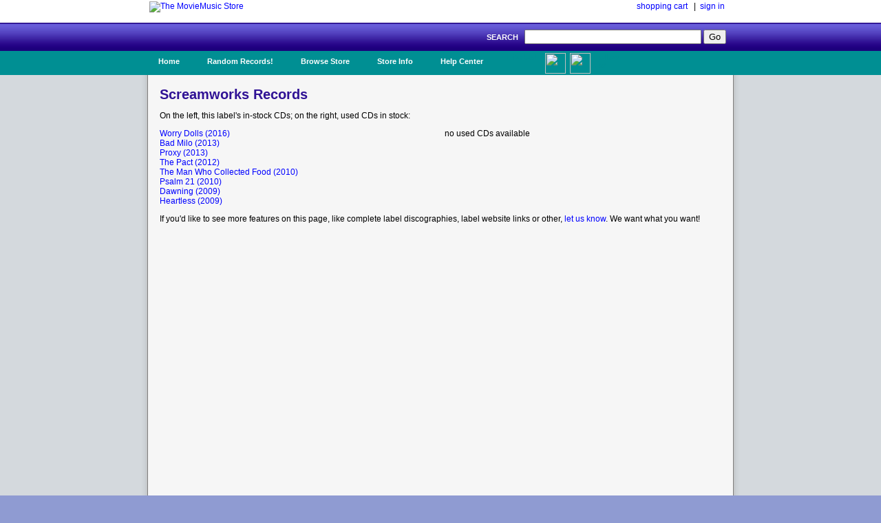

--- FILE ---
content_type: text/html; charset=UTF-8
request_url: https://www.moviemusic.com/label/L291/Screamworks+Records/
body_size: 2045
content:
<!DOCTYPE HTML PUBLIC "-//W3C//DTD HTML 4.01//EN" "http://www.w3.org/TR/html4/strict.dtd">

 

<HTML>
<HEAD>
<TITLE>Screamworks Records in The MovieMusic Store</TITLE>
<link rel="stylesheet" type="text/css" href="/inc/header.css" >
</HEAD>
<BODY>

<div id="top">
<ul>
<table class="top">
<tr>
<td class="top-left"><a href="https://www.moviemusic.com/"><img src="/imgshack/mmstore.gif" alt="The MovieMusic Store"></a></td>
<td class="top-right"><a href="https://www.moviemusic.com/shoppingcart/">shopping cart</a> &nbsp;&nbsp;|&nbsp;&nbsp;<a href="https://www.moviemusic.com/myaccount/signin/">sign in</a>
</td>
</tr>
</table>
</ul>
</div>
<div id="srchbar">
<ul>
<form method="post" action="https://www.moviemusic.com/search/results/">SEARCH &nbsp;
<input type="text"   name="query"  size="30" maxlength="30">
<input type="submit" name="submit" value="Go">
<!-- add hidden text type; an IE bug fix where form is not submitted with only one text type and one submit button-->
<div style="display:none"><input type="text" name="hiddenText"/></div>
</form>
</ul>
</div>
<div id="nav">
<ul>
<li><a href="https://www.moviemusic.com/">Home</a></li>
<li><a href="https://www.moviemusic.com/search/" title="Random Records">Random Records!</a>
<ul>
<li class="ost"><a href="https://www.moviemusic.com/soundtrack/M09920/killing-season/"><img height=60 width=60 src="/imgcover/60/killing-season.gif"><br>Killing Season</a></li>
<li class="ost"><a href="https://www.moviemusic.com/soundtrack/M05698/sevenswords/"><img height=60 width=60 src="/imgcover/60/sevenswords.gif"><br>Seven Swords</a></li>
<li class="ost"><a href="https://www.moviemusic.com/soundtrack/M02255/spaceandbeyond2/"><img height=60 width=60 src="/imgcover/60/spaceandbeyond2.gif"><br>Space and Beyond 2 - Alien Invasion</a></li>
<li class="ost"><a href="https://www.moviemusic.com/soundtrack/M02785/greatcomposersdelerue/"><img height=60 width=60 src="/imgcover/60/greatcomposersdelerue.gif"><br>Great Composers: Georges Delerue</a></li>
<li class="ost"><a href="https://www.moviemusic.com/soundtrack/M08864/vonryansexpress/"><img height=60 width=60 src="/imgcover/60/vonryansexpress.gif"><br>Von Ryan's Express / The Detective</a></li>
<li><a href="https://www.moviemusic.com/search/" title="go to search">... search more</a></li>
</ul>
</li>
<li><a href="https://www.moviemusic.com/">Browse Store</a>
<span><ul>
<li><a href="https://www.moviemusic.com/search/new-movie-soundtracks/" title="New Movie Soundtracks">New Soundtrack CDs</a></li>
<li><a href="https://www.moviemusic.com/search/top-selling-movie-soundtracks/" title="Top Selling Movie Soundtracks">Top Sellers</a></li>
<li><a href="https://www.moviemusic.com/search/low-price-soundtracks/" title="Low Price CDs">Low Price New CDs</a></li>
<li><a href="https://www.moviemusic.com/search/used-movie-soundtracks/" title="Used Movie Soundtracks">Used CDs</a></li>
<li><a href="https://www.moviemusic.com/search/movie-soundtrack-compilations/" title="Movie Soundtrack Compilations">Soundtrack Compilations</a></li>
<li><a href="https://www.moviemusic.com/search/movie-soundtrack-score-composers/" title="Movie Soundtrack Score Composers">Score Composers</a></li>
<li><a href="https://www.moviemusic.com/search/movie-soundtrack-labels/" title="Movie Soundtrack Labels">Soundtrack Labels</a></li>
<li><a href="https://www.moviemusic.com/search/soundtracks-by-year/" title="Soundtracks by Year">Soundtracks by Year</a></li>
<li><a href="https://www.moviemusic.com/search/" title="Detail Search Page">... detailed search page</a></li>
</ul>
</span>
</li>
<li><a href="https://www.moviemusic.com/info/about/">Store Info</a>
<ul>
<li><a href="https://www.moviemusic.com/info/happyhappy/" title="Happy Customers">Happy Customers!</a></li>
<li><a href="https://www.moviemusic.com/info/onedollar/" title="Dollar Shipping">$1 Shipping</a></li>
<li><a href="https://www.moviemusic.com/info/paymentmethods/" title="Accepted Payment Methods">Accepted Payment Methods</a></li>
<li><a href="https://www.moviemusic.com/info/safeshopping/" title="Safe Shopping">Safe Shopping Guarantee</a></li>
<li><a href="https://www.moviemusic.com/info/shiprates/" title="Shipping Rates">Shipping Rates & Policies</a></li>
<li><a href="https://www.moviemusic.com/info/privacypolicy/" title="Our Privacy Policy">Our Privacy Policy</a></li>
<li><a href="https://www.moviemusic.com/info/about/" title="About Us">About Us</a></li>
</ul>
</li>
<li><a href="https://www.moviemusic.com/help/contact/">Help Center</a>
<ul>
<li><a href="https://www.moviemusic.com/help/myaccount/" title="My Account Help">My Account</a></li>
<li><a href="https://www.moviemusic.com/help/how2order/" title="How To Order">How to Order</a></li>
<li><a href="https://www.moviemusic.com/help/searchtips/" title="Search Tips">Search Tips</a></li>
<li><a href="https://www.moviemusic.com/help/returnpolicy/" title="Return/Refund Policy">Return/Refund Policy</a></li>
<li><a href="https://www.moviemusic.com/help/cancelorder/" title="Cancelling Your Order">Cancelling Your Order</a></li>
<li><a href="https://www.moviemusic.com/help/contact/" title="Contact the Store">Contact the Store</a></li>
</ul>
</li>
<ul><li class="fb"><a href="http://www.facebook.com/theMovieMusicStore"><img height=30 width=30 src="/imgshack/fb.png">Like Us!</a></li></ul>
<ul><li class="tw"><a href="http://www.twitter.com/moviemusicstore"><img height=30 width=30 src="/imgshack/tw.png">Follow Us!</a></li></ul>
</ul>
</div>
<div id="content">
<ul>
<table class="fiftysplit">
<tr><td class="Lfiftysplit"colspan="2"><h1>Screamworks Records</h1></td></tr>
<tr><td class="Lfiftysplit"colspan="2">On the left, this label's in-stock CDs; on the right, used CDs in stock:</td></tr>
<tr><td class="Lfiftysplit"><a href="https://www.moviemusic.com/soundtrack/M10505/worry-dolls/" title="Worry Dolls Soundtrack">Worry Dolls (2016)</a><br><a href="https://www.moviemusic.com/soundtrack/M09569/badmilo/" title="Bad Milo Soundtrack">Bad Milo (2013)</a><br><a href="https://www.moviemusic.com/soundtrack/M09568/proxy/" title="Proxy Soundtrack">Proxy (2013)</a><br><a href="https://www.moviemusic.com/soundtrack/M08487/pact/" title="The Pact Soundtrack">The Pact (2012)</a><br><a href="https://www.moviemusic.com/soundtrack/M08019/manwhocollectedfood/" title="The Man Who Collected Food Soundtrack">The Man Who Collected Food (2010)</a><br><a href="https://www.moviemusic.com/soundtrack/M08204/psalm21/" title="Psalm 21 Soundtrack">Psalm 21 (2010)</a><br><a href="https://www.moviemusic.com/soundtrack/M07988/dawning/" title="Dawning Soundtrack">Dawning (2009)</a><br><a href="https://www.moviemusic.com/soundtrack/M07985/heartless/" title="Heartless Soundtrack">Heartless (2009)</a><br>
</td><td class="Rfiftysplit">
no used CDs available<p>
</td></tr>
<tr><td class="Lfiftysplit" colspan="2">If you'd like to see more features on this page, like complete label discographies, label website links or other, <a href="https://www.moviemusic.com/help/contact/">let us know</a>.  We want what you want!</td></tr>
</table>
</ul>
</div>
<div id="srchbar">
	<ul>
		&#169; 1998-2025, The MovieMusic Company. 415 N Pennsylvania Ave #4111. Roswell, New Mexico USA
	</ul>
</div>

</BODY></HTML>